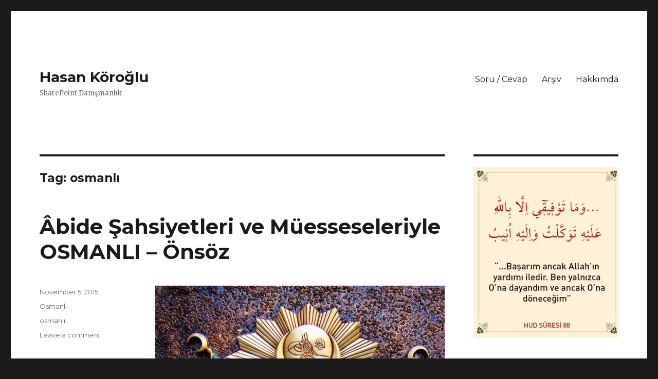

--- FILE ---
content_type: text/html; charset=UTF-8
request_url: https://hasankoroglu.com/tag/osmanli-2/
body_size: 6350
content:
<!DOCTYPE html>
<html lang="en-US" class="no-js">
<head>
	<meta charset="UTF-8">
	<meta name="viewport" content="width=device-width, initial-scale=1">
	<link rel="profile" href="https://gmpg.org/xfn/11">
		<script>(function(html){html.className = html.className.replace(/\bno-js\b/,'js')})(document.documentElement);</script>
<title>osmanlı &#8211; Hasan Köroğlu</title>
<meta name='robots' content='max-image-preview:large' />
<link rel='dns-prefetch' href='//fonts.googleapis.com' />
<link rel='dns-prefetch' href='//s.w.org' />
<link href='https://fonts.gstatic.com' crossorigin rel='preconnect' />
<link rel="alternate" type="application/rss+xml" title="Hasan Köroğlu &raquo; Feed" href="https://hasankoroglu.com/feed/" />
<link rel="alternate" type="application/rss+xml" title="Hasan Köroğlu &raquo; Comments Feed" href="https://hasankoroglu.com/comments/feed/" />
<link rel="alternate" type="application/rss+xml" title="Hasan Köroğlu &raquo; osmanlı Tag Feed" href="https://hasankoroglu.com/tag/osmanli-2/feed/" />
		<script>
			window._wpemojiSettings = {"baseUrl":"https:\/\/s.w.org\/images\/core\/emoji\/13.1.0\/72x72\/","ext":".png","svgUrl":"https:\/\/s.w.org\/images\/core\/emoji\/13.1.0\/svg\/","svgExt":".svg","source":{"concatemoji":"https:\/\/hasankoroglu.com\/wp-includes\/js\/wp-emoji-release.min.js?ver=419f317df9b4897151ec1c0da22d8900"}};
			!function(e,a,t){var n,r,o,i=a.createElement("canvas"),p=i.getContext&&i.getContext("2d");function s(e,t){var a=String.fromCharCode;p.clearRect(0,0,i.width,i.height),p.fillText(a.apply(this,e),0,0);e=i.toDataURL();return p.clearRect(0,0,i.width,i.height),p.fillText(a.apply(this,t),0,0),e===i.toDataURL()}function c(e){var t=a.createElement("script");t.src=e,t.defer=t.type="text/javascript",a.getElementsByTagName("head")[0].appendChild(t)}for(o=Array("flag","emoji"),t.supports={everything:!0,everythingExceptFlag:!0},r=0;r<o.length;r++)t.supports[o[r]]=function(e){if(!p||!p.fillText)return!1;switch(p.textBaseline="top",p.font="600 32px Arial",e){case"flag":return s([127987,65039,8205,9895,65039],[127987,65039,8203,9895,65039])?!1:!s([55356,56826,55356,56819],[55356,56826,8203,55356,56819])&&!s([55356,57332,56128,56423,56128,56418,56128,56421,56128,56430,56128,56423,56128,56447],[55356,57332,8203,56128,56423,8203,56128,56418,8203,56128,56421,8203,56128,56430,8203,56128,56423,8203,56128,56447]);case"emoji":return!s([10084,65039,8205,55357,56613],[10084,65039,8203,55357,56613])}return!1}(o[r]),t.supports.everything=t.supports.everything&&t.supports[o[r]],"flag"!==o[r]&&(t.supports.everythingExceptFlag=t.supports.everythingExceptFlag&&t.supports[o[r]]);t.supports.everythingExceptFlag=t.supports.everythingExceptFlag&&!t.supports.flag,t.DOMReady=!1,t.readyCallback=function(){t.DOMReady=!0},t.supports.everything||(n=function(){t.readyCallback()},a.addEventListener?(a.addEventListener("DOMContentLoaded",n,!1),e.addEventListener("load",n,!1)):(e.attachEvent("onload",n),a.attachEvent("onreadystatechange",function(){"complete"===a.readyState&&t.readyCallback()})),(n=t.source||{}).concatemoji?c(n.concatemoji):n.wpemoji&&n.twemoji&&(c(n.twemoji),c(n.wpemoji)))}(window,document,window._wpemojiSettings);
		</script>
		<style>
img.wp-smiley,
img.emoji {
	display: inline !important;
	border: none !important;
	box-shadow: none !important;
	height: 1em !important;
	width: 1em !important;
	margin: 0 .07em !important;
	vertical-align: -0.1em !important;
	background: none !important;
	padding: 0 !important;
}
</style>
	<link rel='stylesheet' id='wp-block-library-css'  href='https://hasankoroglu.com/wp-includes/css/dist/block-library/style.min.css?ver=419f317df9b4897151ec1c0da22d8900' media='all' />
<style id='wp-block-library-theme-inline-css'>
#start-resizable-editor-section{display:none}.wp-block-audio figcaption{color:#555;font-size:13px;text-align:center}.is-dark-theme .wp-block-audio figcaption{color:hsla(0,0%,100%,.65)}.wp-block-code{font-family:Menlo,Consolas,monaco,monospace;color:#1e1e1e;padding:.8em 1em;border:1px solid #ddd;border-radius:4px}.wp-block-embed figcaption{color:#555;font-size:13px;text-align:center}.is-dark-theme .wp-block-embed figcaption{color:hsla(0,0%,100%,.65)}.blocks-gallery-caption{color:#555;font-size:13px;text-align:center}.is-dark-theme .blocks-gallery-caption{color:hsla(0,0%,100%,.65)}.wp-block-image figcaption{color:#555;font-size:13px;text-align:center}.is-dark-theme .wp-block-image figcaption{color:hsla(0,0%,100%,.65)}.wp-block-pullquote{border-top:4px solid;border-bottom:4px solid;margin-bottom:1.75em;color:currentColor}.wp-block-pullquote__citation,.wp-block-pullquote cite,.wp-block-pullquote footer{color:currentColor;text-transform:uppercase;font-size:.8125em;font-style:normal}.wp-block-quote{border-left:.25em solid;margin:0 0 1.75em;padding-left:1em}.wp-block-quote cite,.wp-block-quote footer{color:currentColor;font-size:.8125em;position:relative;font-style:normal}.wp-block-quote.has-text-align-right{border-left:none;border-right:.25em solid;padding-left:0;padding-right:1em}.wp-block-quote.has-text-align-center{border:none;padding-left:0}.wp-block-quote.is-large,.wp-block-quote.is-style-large{border:none}.wp-block-search .wp-block-search__label{font-weight:700}.wp-block-group.has-background{padding:1.25em 2.375em;margin-top:0;margin-bottom:0}.wp-block-separator{border:none;border-bottom:2px solid;margin-left:auto;margin-right:auto;opacity:.4}.wp-block-separator:not(.is-style-wide):not(.is-style-dots){width:100px}.wp-block-separator.has-background:not(.is-style-dots){border-bottom:none;height:1px}.wp-block-separator.has-background:not(.is-style-wide):not(.is-style-dots){height:2px}.wp-block-table thead{border-bottom:3px solid}.wp-block-table tfoot{border-top:3px solid}.wp-block-table td,.wp-block-table th{padding:.5em;border:1px solid;word-break:normal}.wp-block-table figcaption{color:#555;font-size:13px;text-align:center}.is-dark-theme .wp-block-table figcaption{color:hsla(0,0%,100%,.65)}.wp-block-video figcaption{color:#555;font-size:13px;text-align:center}.is-dark-theme .wp-block-video figcaption{color:hsla(0,0%,100%,.65)}.wp-block-template-part.has-background{padding:1.25em 2.375em;margin-top:0;margin-bottom:0}#end-resizable-editor-section{display:none}
</style>
<link rel='stylesheet' id='twentysixteen-fonts-css'  href='https://fonts.googleapis.com/css?family=Merriweather%3A400%2C700%2C900%2C400italic%2C700italic%2C900italic%7CMontserrat%3A400%2C700%7CInconsolata%3A400&#038;subset=latin%2Clatin-ext&#038;display=fallback' media='all' />
<link rel='stylesheet' id='genericons-css'  href='https://hasankoroglu.com/wp-content/themes/twentysixteen/genericons/genericons.css?ver=20201208' media='all' />
<link rel='stylesheet' id='twentysixteen-style-css'  href='https://hasankoroglu.com/wp-content/themes/twentysixteen/style.css?ver=20201208' media='all' />
<link rel='stylesheet' id='twentysixteen-block-style-css'  href='https://hasankoroglu.com/wp-content/themes/twentysixteen/css/blocks.css?ver=20190102' media='all' />
<!--[if lt IE 10]>
<link rel='stylesheet' id='twentysixteen-ie-css'  href='https://hasankoroglu.com/wp-content/themes/twentysixteen/css/ie.css?ver=20170530' media='all' />
<![endif]-->
<!--[if lt IE 9]>
<link rel='stylesheet' id='twentysixteen-ie8-css'  href='https://hasankoroglu.com/wp-content/themes/twentysixteen/css/ie8.css?ver=20170530' media='all' />
<![endif]-->
<!--[if lt IE 8]>
<link rel='stylesheet' id='twentysixteen-ie7-css'  href='https://hasankoroglu.com/wp-content/themes/twentysixteen/css/ie7.css?ver=20170530' media='all' />
<![endif]-->
<!--[if lt IE 9]>
<script src='https://hasankoroglu.com/wp-content/themes/twentysixteen/js/html5.js?ver=3.7.3' id='twentysixteen-html5-js'></script>
<![endif]-->
<script src='https://hasankoroglu.com/wp-includes/js/jquery/jquery.min.js?ver=3.6.0' id='jquery-core-js'></script>
<script src='https://hasankoroglu.com/wp-includes/js/jquery/jquery-migrate.min.js?ver=3.3.2' id='jquery-migrate-js'></script>
<link rel="https://api.w.org/" href="https://hasankoroglu.com/wp-json/" /><link rel="alternate" type="application/json" href="https://hasankoroglu.com/wp-json/wp/v2/tags/53" /><link rel="EditURI" type="application/rsd+xml" title="RSD" href="https://hasankoroglu.com/xmlrpc.php?rsd" />
<link rel="wlwmanifest" type="application/wlwmanifest+xml" href="https://hasankoroglu.com/wp-includes/wlwmanifest.xml" /> 

<link rel="icon" href="https://hasankoroglu.com/wp-content/uploads/2018/07/cropped-hk.logo_-1-32x32.png" sizes="32x32" />
<link rel="icon" href="https://hasankoroglu.com/wp-content/uploads/2018/07/cropped-hk.logo_-1-192x192.png" sizes="192x192" />
<link rel="apple-touch-icon" href="https://hasankoroglu.com/wp-content/uploads/2018/07/cropped-hk.logo_-1-180x180.png" />
<meta name="msapplication-TileImage" content="https://hasankoroglu.com/wp-content/uploads/2018/07/cropped-hk.logo_-1-270x270.png" />
</head>

<body class="archive tag tag-osmanli-2 tag-53 wp-embed-responsive hfeed">
<div id="page" class="site">
	<div class="site-inner">
		<a class="skip-link screen-reader-text" href="#content">Skip to content</a>

		<header id="masthead" class="site-header" role="banner">
			<div class="site-header-main">
				<div class="site-branding">
					
											<p class="site-title"><a href="https://hasankoroglu.com/" rel="home">Hasan Köroğlu</a></p>
												<p class="site-description">SharePoint Danışmanlık</p>
									</div><!-- .site-branding -->

									<button id="menu-toggle" class="menu-toggle">Menu</button>

					<div id="site-header-menu" class="site-header-menu">
													<nav id="site-navigation" class="main-navigation" role="navigation" aria-label="Primary Menu">
								<div class="menu-menu-1-container"><ul id="menu-menu-1" class="primary-menu"><li id="menu-item-7621" class="menu-item menu-item-type-custom menu-item-object-custom menu-item-7621"><a href="http://sc.hasankoroglu.com">Soru / Cevap</a></li>
<li id="menu-item-7719" class="menu-item menu-item-type-post_type menu-item-object-page menu-item-7719"><a href="https://hasankoroglu.com/arsiv/">Arşiv</a></li>
<li id="menu-item-7702" class="menu-item menu-item-type-post_type menu-item-object-page menu-item-7702"><a href="https://hasankoroglu.com/about/">Hakkımda</a></li>
</ul></div>							</nav><!-- .main-navigation -->
						
													<nav id="social-navigation" class="social-navigation" role="navigation" aria-label="Social Links Menu">
								<div class="menu-social-container"><ul id="menu-social" class="social-links-menu"><li id="menu-item-7623" class="menu-item menu-item-type-custom menu-item-object-custom menu-item-7623"><a href="https://twitter.com/HasanSharePoint"><span class="screen-reader-text">Twitter</span></a></li>
<li id="menu-item-7624" class="menu-item menu-item-type-custom menu-item-object-custom menu-item-7624"><a href="https://www.linkedin.com/in/korogluhasan/"><span class="screen-reader-text">Linkedin</span></a></li>
</ul></div>							</nav><!-- .social-navigation -->
											</div><!-- .site-header-menu -->
							</div><!-- .site-header-main -->

					</header><!-- .site-header -->

		<div id="content" class="site-content">

	<div id="primary" class="content-area">
		<main id="main" class="site-main" role="main">

		
			<header class="page-header">
				<h1 class="page-title">Tag: <span>osmanlı</span></h1>			</header><!-- .page-header -->

			
<article id="post-742" class="post-742 post type-post status-publish format-standard hentry category-osmanli tag-osmanli-2">
	<header class="entry-header">
		
		<h2 class="entry-title"><a href="https://hasankoroglu.com/2015/11/05/abide-sahsiyetleri-ve-muesseseleriyle-osmanli/" rel="bookmark">Âbide Şahsiyetleri ve Müesseseleriyle OSMANLI &#8211; Önsöz</a></h2>	</header><!-- .entry-header -->

	
	
	<div class="entry-content">
		<p><a href="https://hasankoroglu.com/wp-content/uploads/2015/11/metal-kaliteli-osmanli-armasi.jpg"><img loading="lazy" class="aligncenter size-full wp-image-743" src="https://hasankoroglu.com/wp-content/uploads/2015/11/metal-kaliteli-osmanli-armasi.jpg" alt="metal-kaliteli-osmanli-armasi" width="600" height="717" /></a><br />
Merhaba Arkadaşlar,<br />
Hep teknoloji değil, biraz da tarih ve kitap konusu ile ilgilenelim. Yeni başladığım kitaptan bazı bölümleri sizlerin ilgisine sunuyorum.<br />
 <a href="https://hasankoroglu.com/2015/11/05/abide-sahsiyetleri-ve-muesseseleriyle-osmanli/#more-742" class="more-link">Continue reading<span class="screen-reader-text"> &#8220;Âbide Şahsiyetleri ve Müesseseleriyle OSMANLI &#8211; Önsöz&#8221;</span></a></p>
	</div><!-- .entry-content -->

	<footer class="entry-footer">
		<span class="byline"><span class="author vcard"><img alt='' src='https://secure.gravatar.com/avatar/78a957e8c9e6371e9b723f0d1b11b7fa?s=49&#038;d=mm&#038;r=g' srcset='https://secure.gravatar.com/avatar/78a957e8c9e6371e9b723f0d1b11b7fa?s=98&#038;d=mm&#038;r=g 2x' class='avatar avatar-49 photo' height='49' width='49' loading='lazy'/><span class="screen-reader-text">Author </span> <a class="url fn n" href="https://hasankoroglu.com/author/hasankoroglu/">Hasan KÖROĞLU</a></span></span><span class="posted-on"><span class="screen-reader-text">Posted on </span><a href="https://hasankoroglu.com/2015/11/05/abide-sahsiyetleri-ve-muesseseleriyle-osmanli/" rel="bookmark"><time class="entry-date published updated" datetime="2015-11-05T22:04:35+00:00">November 5, 2015</time></a></span><span class="cat-links"><span class="screen-reader-text">Categories </span><a href="https://hasankoroglu.com/category/osmanli/" rel="category tag">Osmanlı</a></span><span class="tags-links"><span class="screen-reader-text">Tags </span><a href="https://hasankoroglu.com/tag/osmanli-2/" rel="tag">osmanlı</a></span><span class="comments-link"><a href="https://hasankoroglu.com/2015/11/05/abide-sahsiyetleri-ve-muesseseleriyle-osmanli/#respond">Leave a comment<span class="screen-reader-text"> on Âbide Şahsiyetleri ve Müesseseleriyle OSMANLI &#8211; Önsöz</span></a></span>			</footer><!-- .entry-footer -->
</article><!-- #post-742 -->

		</main><!-- .site-main -->
	</div><!-- .content-area -->


	<aside id="secondary" class="sidebar widget-area" role="complementary">
		<section id="media_image-2" class="widget widget_media_image"><img width="640" height="756" src="https://hasankoroglu.com/wp-content/uploads/2016/09/14183960_1755804467970851_248650525110745082_n-e1473091788342.png" class="image wp-image-4384  attachment-full size-full" alt="" loading="lazy" style="max-width: 100%; height: auto;" /></section><section id="custom_html-2" class="widget_text widget widget_custom_html"><div class="textwidget custom-html-widget"><b>Peygamber Efendimizin s.a.v. dua’sı;</b>
"Allah'ım! Faydasız ilimden, korkmayan kalpten, doymayan nefisten ve kabul olmayan duadan, sana sığınırım." [Müslim,Dua,73;Nesai, İstiaze,21]
</div></section><section id="media_image-3" class="widget widget_media_image"><a href="https://mvp.microsoft.com/en-us/mvp/Hasan%20%20K%C3%B6ro%C4%9Flu-5002089"><img width="150" height="239" src="https://hasankoroglu.com/wp-content/uploads/2016/10/microsoft-mvp-logo.png" class="image wp-image-4418  attachment-full size-full" alt="" loading="lazy" style="max-width: 100%; height: auto;" /></a></section><section id="media_image-4" class="widget widget_media_image"><a href="https://www.youracclaim.com/badges/eeae5be5-7824-4c2f-87b5-71420fb66dbe/public_url"><img width="352" height="352" src="https://hasankoroglu.com/wp-content/uploads/2016/11/mcse-productivity-certified-20161.png" class="image wp-image-4810  attachment-full size-full" alt="" loading="lazy" style="max-width: 100%; height: auto;" /></a></section><section id="search-2" class="widget widget_search">
<form role="search" method="get" class="search-form" action="https://hasankoroglu.com/">
	<label>
		<span class="screen-reader-text">Search for:</span>
		<input type="search" class="search-field" placeholder="Search &hellip;" value="" name="s" />
	</label>
	<button type="submit" class="search-submit"><span class="screen-reader-text">Search</span></button>
</form>
</section>
		<section id="recent-posts-2" class="widget widget_recent_entries">
		<h2 class="widget-title">Recent Posts</h2><nav role="navigation" aria-label="Recent Posts">
		<ul>
											<li>
					<a href="https://hasankoroglu.com/2020/04/09/sharepoint-microsoft-teams-danismanlik/">SharePoint &#038; Microsoft Teams Danışmanlık</a>
									</li>
											<li>
					<a href="https://hasankoroglu.com/2019/04/20/artik-collabtr-com/">Artık CollabTR.com</a>
									</li>
											<li>
					<a href="https://hasankoroglu.com/2018/12/25/sharepoint-portale-farkli-kullanici-ile-baglanma-ipucu/">SharePoint Portale farklı kullanıcı ile bağlanma #ipucu</a>
									</li>
											<li>
					<a href="https://hasankoroglu.com/2018/10/17/sharepoint-saturday-istanbul-2018in-ardindan/">SharePoint Saturday İstanbul 2018&#8217;in ardından&#8230;</a>
									</li>
											<li>
					<a href="https://hasankoroglu.com/2018/03/31/mim-microsoft-identity-manager-farkli-attributelari-kullanma/">MIM – Microsoft Identity Manager Farklı Attribute’ları Kullanma</a>
									</li>
					</ul>

		</nav></section><section id="archives-2" class="widget widget_archive"><h2 class="widget-title">Archives</h2><nav role="navigation" aria-label="Archives">
			<ul>
					<li><a href='https://hasankoroglu.com/2020/04/'>April 2020</a></li>
	<li><a href='https://hasankoroglu.com/2019/04/'>April 2019</a></li>
	<li><a href='https://hasankoroglu.com/2018/12/'>December 2018</a></li>
	<li><a href='https://hasankoroglu.com/2018/10/'>October 2018</a></li>
	<li><a href='https://hasankoroglu.com/2018/03/'>March 2018</a></li>
	<li><a href='https://hasankoroglu.com/2017/10/'>October 2017</a></li>
	<li><a href='https://hasankoroglu.com/2017/09/'>September 2017</a></li>
	<li><a href='https://hasankoroglu.com/2017/08/'>August 2017</a></li>
	<li><a href='https://hasankoroglu.com/2017/07/'>July 2017</a></li>
	<li><a href='https://hasankoroglu.com/2017/05/'>May 2017</a></li>
	<li><a href='https://hasankoroglu.com/2017/04/'>April 2017</a></li>
	<li><a href='https://hasankoroglu.com/2017/03/'>March 2017</a></li>
	<li><a href='https://hasankoroglu.com/2017/01/'>January 2017</a></li>
	<li><a href='https://hasankoroglu.com/2016/11/'>November 2016</a></li>
	<li><a href='https://hasankoroglu.com/2016/10/'>October 2016</a></li>
	<li><a href='https://hasankoroglu.com/2016/09/'>September 2016</a></li>
	<li><a href='https://hasankoroglu.com/2016/07/'>July 2016</a></li>
	<li><a href='https://hasankoroglu.com/2016/04/'>April 2016</a></li>
	<li><a href='https://hasankoroglu.com/2016/03/'>March 2016</a></li>
	<li><a href='https://hasankoroglu.com/2016/02/'>February 2016</a></li>
	<li><a href='https://hasankoroglu.com/2016/01/'>January 2016</a></li>
	<li><a href='https://hasankoroglu.com/2015/12/'>December 2015</a></li>
	<li><a href='https://hasankoroglu.com/2015/11/'>November 2015</a></li>
	<li><a href='https://hasankoroglu.com/2015/10/'>October 2015</a></li>
	<li><a href='https://hasankoroglu.com/2015/09/'>September 2015</a></li>
	<li><a href='https://hasankoroglu.com/2015/08/'>August 2015</a></li>
			</ul>

			</nav></section><section id="categories-2" class="widget widget_categories"><h2 class="widget-title">Categories</h2><nav role="navigation" aria-label="Categories">
			<ul>
					<li class="cat-item cat-item-2"><a href="https://hasankoroglu.com/category/aws/">AWS</a>
</li>
	<li class="cat-item cat-item-3"><a href="https://hasankoroglu.com/category/diger/">Diğer</a>
</li>
	<li class="cat-item cat-item-4"><a href="https://hasankoroglu.com/category/microsoft/">Microsoft</a>
</li>
	<li class="cat-item cat-item-5"><a href="https://hasankoroglu.com/category/osmanli/">Osmanlı</a>
</li>
	<li class="cat-item cat-item-6"><a href="https://hasankoroglu.com/category/microsoft/sharepoint/">SharePoint</a>
</li>
	<li class="cat-item cat-item-8"><a href="https://hasankoroglu.com/category/microsoft/sql-server/">SQL Server</a>
</li>
	<li class="cat-item cat-item-1"><a href="https://hasankoroglu.com/category/uncategorized/">Uncategorized</a>
</li>
			</ul>

			</nav></section><section id="custom_html-3" class="widget_text widget widget_custom_html"><div class="textwidget custom-html-widget"><b>SharePoint Danışmanlık ve Eğitim</b>
Ankara'da SharePoint danışmanlık ve eğitim hizmetleri için <a href="/cdn-cgi/l/email-protection" class="__cf_email__" data-cfemail="7e161f0d1f103e161f0d1f1015110c1119120b501d1113">[email&#160;protected]</a> adresinden benimle iletişime geçebilirsiniz.
</div></section>	</aside><!-- .sidebar .widget-area -->

		</div><!-- .site-content -->

		<footer id="colophon" class="site-footer" role="contentinfo">
							<nav class="main-navigation" role="navigation" aria-label="Footer Primary Menu">
					<div class="menu-menu-1-container"><ul id="menu-menu-2" class="primary-menu"><li class="menu-item menu-item-type-custom menu-item-object-custom menu-item-7621"><a href="http://sc.hasankoroglu.com">Soru / Cevap</a></li>
<li class="menu-item menu-item-type-post_type menu-item-object-page menu-item-7719"><a href="https://hasankoroglu.com/arsiv/">Arşiv</a></li>
<li class="menu-item menu-item-type-post_type menu-item-object-page menu-item-7702"><a href="https://hasankoroglu.com/about/">Hakkımda</a></li>
</ul></div>				</nav><!-- .main-navigation -->
			
							<nav class="social-navigation" role="navigation" aria-label="Footer Social Links Menu">
					<div class="menu-social-container"><ul id="menu-social-1" class="social-links-menu"><li class="menu-item menu-item-type-custom menu-item-object-custom menu-item-7623"><a href="https://twitter.com/HasanSharePoint"><span class="screen-reader-text">Twitter</span></a></li>
<li class="menu-item menu-item-type-custom menu-item-object-custom menu-item-7624"><a href="https://www.linkedin.com/in/korogluhasan/"><span class="screen-reader-text">Linkedin</span></a></li>
</ul></div>				</nav><!-- .social-navigation -->
			
			<div class="site-info">
								<span class="site-title"><a href="https://hasankoroglu.com/" rel="home">Hasan Köroğlu</a></span>
								<a href="https://wordpress.org/" class="imprint">
					Proudly powered by WordPress				</a>
			</div><!-- .site-info -->
		</footer><!-- .site-footer -->
	</div><!-- .site-inner -->
</div><!-- .site -->

<script data-cfasync="false" src="/cdn-cgi/scripts/5c5dd728/cloudflare-static/email-decode.min.js"></script><script src='https://hasankoroglu.com/wp-content/themes/twentysixteen/js/skip-link-focus-fix.js?ver=20170530' id='twentysixteen-skip-link-focus-fix-js'></script>
<script id='twentysixteen-script-js-extra'>
var screenReaderText = {"expand":"expand child menu","collapse":"collapse child menu"};
</script>
<script src='https://hasankoroglu.com/wp-content/themes/twentysixteen/js/functions.js?ver=20181217' id='twentysixteen-script-js'></script>
<script src='https://hasankoroglu.com/wp-includes/js/wp-embed.min.js?ver=419f317df9b4897151ec1c0da22d8900' id='wp-embed-js'></script>
<script defer src="https://static.cloudflareinsights.com/beacon.min.js/vcd15cbe7772f49c399c6a5babf22c1241717689176015" integrity="sha512-ZpsOmlRQV6y907TI0dKBHq9Md29nnaEIPlkf84rnaERnq6zvWvPUqr2ft8M1aS28oN72PdrCzSjY4U6VaAw1EQ==" data-cf-beacon='{"version":"2024.11.0","token":"b20ecd618d89437497dc4d3170158aeb","r":1,"server_timing":{"name":{"cfCacheStatus":true,"cfEdge":true,"cfExtPri":true,"cfL4":true,"cfOrigin":true,"cfSpeedBrain":true},"location_startswith":null}}' crossorigin="anonymous"></script>
</body>
</html>
